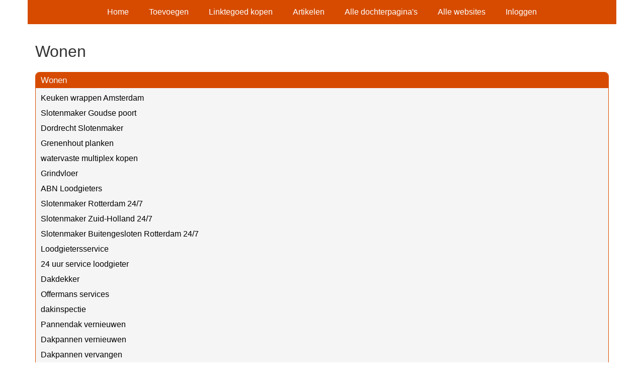

--- FILE ---
content_type: text/html; charset=utf-8
request_url: https://www.taalspeeltuin.nl/rubrieken/wonen/
body_size: 1595
content:
<!doctype html>
<html lang="nl">
<head>
  <meta charset="utf-8">
  <meta name="viewport" content="width=device-width, initial-scale=1">
  <title>Taalspeeltuin.nl Startpagina</title>
  <meta name="description" content="Vind de beste links en artikelen op Taalspeeltuin.nl" />
  <link href="//www.taalspeeltuin.nl/core-frontend.css" media="screen" rel="stylesheet" />
  <link href="//www.taalspeeltuin.nl/extensions/portal/assets/portal.css?1768785418" media="screen" rel="stylesheet" />
  <script src="//www.taalspeeltuin.nl/core-frontend.js"></script>
	<link href="/extensions/system.sidebar/sidebar.css" rel="stylesheet" />
	<link href="/generated.css" rel="stylesheet" />
</head>
<body class="page-portal-page page-portal-category extension-portal layout-default">
  <header class="page-menu-background responsive-container">
    <div class="page-menu-background"></div>
    <nav class="menu-main-container">
                <label for="drop-menu-main" class="toggle menu_toggle">Menu +</label>
                <input type="checkbox" id="drop-menu-main" />
                <ul class="menu-main"><li><a href="//www.taalspeeltuin.nl">Home</a></li><li><label for="drop-1" class="toggle">Toevoegen +</label><a href="https://www.backlinker.eu/meerdere-links-toevoegen/">Toevoegen</a><input type="checkbox" id="drop-1"/><ul><li><a href="https://www.backlinker.eu/meerdere-links-toevoegen/">Link toevoegen</a></li><li><a href="https://www.backlinker.eu/artikel-plaatsen/">Artikel plaatsen</a></li><li><a href="https://www.backlinker.eu/linkbuilding-pakketten/">Linkbuilding pakketten</a></li></ul></li><li><a href="https://www.backlinker.eu/registreren/">Linktegoed kopen</a></li><li><a href="//www.taalspeeltuin.nl/blog/">Artikelen</a></li><li><a href="//www.taalspeeltuin.nl/alle-startpaginas/">Alle dochterpagina's</a></li><li><a href="https://www.backlinker.eu/alle-startpagina-websites/">Alle websites</a></li><li><a href="//www.taalspeeltuin.nl/inloggen/">Inloggen</a></li></ul>
              </nav>
  </header>
  <main class="responsive-container page-background">
    
    
    <a href="/"><h1>Wonen</h1></a>


      <div class="grid-columns-1">
        <div>
            <div style="background-color:#f5f5f5;border:1px solid #d64b00;"><h2 style="background-color:#d64b00;"><a style="color:#f8f8f7;" href="/rubrieken/wonen/">Wonen</a></h2><p><a href="https://www.dekeukenwrapcompany.nl/keuken-wrappen-amsterdam/" rel="noopener" target="_blank" data-link-id="22">Keuken wrappen Amsterdam</a></p><p><a href="https://goudseslotenmaker.nl/" rel="noopener" target="_blank" data-link-id="25">Slotenmaker Goudse poort</a></p><p><a href="https://slotenmakerdordrecht-bv.nl/" rel="noopener" target="_blank" data-link-id="26">Dordrecht Slotenmaker</a></p><p><a href="https://www.baxhout.nl/houtsoorten/grenen-hout" rel="noopener" target="_blank" data-link-id="27">Grenenhout planken</a></p><p><a href="https://www.multiplexoutlet.nl/multiplex-watervast/" rel="noopener" target="_blank" data-link-id="28">watervaste multiplex kopen</a></p><p><a href="https://finestone-designfloors.com/grindvloeren/" rel="noopener" target="_blank" data-link-id="33">Grindvloer</a></p><p><a href="https://www.abnloodgieters.nl/" rel="noopener" target="_blank" data-link-id="35">ABN Loodgieters</a></p><p><a href="https://www.slotenmakergoud.nl/" rel="noopener" target="_blank" data-link-id="38">Slotenmaker Rotterdam 24/7</a></p><p><a href="https://www.slotenmakermaasstad.nl/" rel="noopener" target="_blank" data-link-id="39">Slotenmaker Zuid-Holland 24/7</a></p><p><a href="https://buitengeslotenrotterdam.nl" rel="noopener" target="_blank" data-link-id="40">Slotenmaker Buitengesloten Rotterdam 24/7</a></p><p><a href="https://www.loodgieters.nl/loodgietersservice/" rel="noopener" target="_blank" data-link-id="53">Loodgietersservice</a></p><p><a href="https://24uurservice-loodgieter.nl/" rel="noopener" target="_blank" data-link-id="54">24 uur service loodgieter</a></p><p><a href="https://dgtn.nl/dakdekker/" rel="noopener" target="_blank" data-link-id="63">Dakdekker</a></p><p><a href="https://offermans-services.nl/" rel="noopener" target="_blank" data-link-id="72">Offermans services</a></p><p><a href="https://dakdienstnederland.nl/dakinspectie/" rel="noopener" target="_blank" data-link-id="81">dakinspectie</a></p><p><a href="https://pannendak-vernieuwen.nl/" rel="noopener" target="_blank" data-link-id="104">Pannendak vernieuwen</a></p><p><a href="https://dakpannen-vernieuwen.nl/" rel="noopener" target="_blank" data-link-id="105">Dakpannen vernieuwen</a></p><p><a href="https://dakpannen-vervangen.nl/" rel="noopener" target="_blank" data-link-id="106">Dakpannen vervangen</a></p><p><a href="https://dakpannen-vervangen-kosten.nl/" rel="noopener" target="_blank" data-link-id="107">Dakpannen vervangen</a></p><p><a href="https://www.dgcsoftwash.be" rel="noopener" target="_blank" data-link-id="127">Zonnepanelen reiniging</a></p><p><a href="https://sfeerhaardenspecialist.nl/steden/de-sfeerhaarden-specialist-in-den-haag/" rel="noopener" target="_blank" data-link-id="134">Sfeerhaarden Den Haag</a></p><p><a href="https://vanstiphoutonderhoud.nl/dienst/lekdetectie/" rel="noopener" target="_blank" data-link-id="138">Lekdetectie bij vochtproblemen</a></p><p><a href="https://lekdetectiehydrocheck.nl" rel="noopener" target="_blank" data-link-id="139">Klantgerichte werkwijze Hydrocheck</a></p><p><a href="https://nieuwesfeer.nl/woonkamer/tafels/eettafels/" rel="nofollow noopener" target="_blank" data-link-id="142">Nieuwesfeer.nl</a></p><p><a href="https://dakdienstnederland.nl/dakinspectie/" rel="noopener" target="_blank" data-link-id="145">Gratis dakinspectie</a></p><p><a href="https://www.klusup.nl/meubelmonteur/ikea-bank-in-elkaar-zetten" rel="noopener" target="_blank" data-link-id="146">IKEA bank in elkaar zetten</a></p><p><a href="https://www.ascon.be/elektrische-keuring" rel="noopener" target="_blank" data-link-id="152">elektriciteitskeuring</a></p><p><a href="https://green-city.be" rel="noopener" target="_blank" data-link-id="153">laadpaal vme</a></p></div></div>
      </div>
      <div class="clear-both"></div><ul id="nav-footer">
          <li><a href="https://www.backlinker.eu/meerdere-links-toevoegen/">Link toevoegen</a></li><li><a href="/contact/">Contact</a></li></ul><a class="add-link button" href="https://www.backlinker.eu/meerdere-links-toevoegen/">Link toevoegen</a>

    
  </main>
  <footer class="responsive-container">
    <nav class="menu-footer-container">
                <label for="drop-menu-footer" class="toggle menu_toggle">Menu +</label>
                <input type="checkbox" id="drop-menu-footer" />
                <ul class="menu-footer"></ul>
              </nav>
    Copyright © 2023 Onderdeel van <a href="https://baakmanmedia.nl" target="_blank">BaakmanMedia</a> & <a href="https://vrolijkinternetservices.nl/" target="_blank">Vrolijk Internet Services</a>
  </footer>
  <script src="//www.taalspeeltuin.nl/extensions/portal/assets/portal.js?1768785418" async></script>
</body>
</html>
